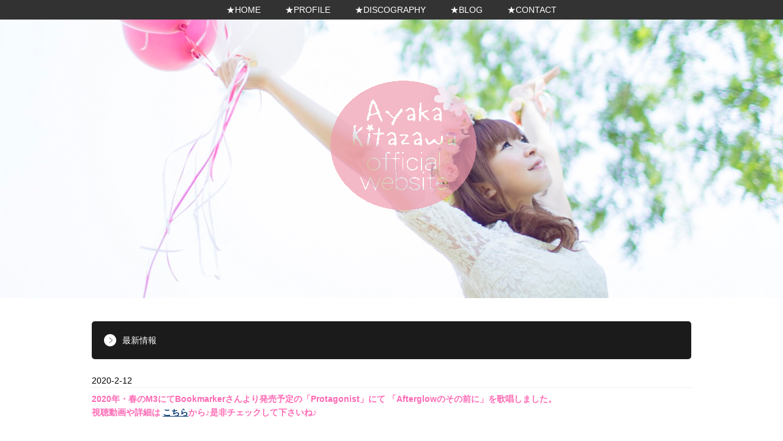

--- FILE ---
content_type: text/html
request_url: http://ayaka-kitazawa.com/index5.html
body_size: 12439
content:
<!DOCTYPE html>
<html lang="ja">
<head>
<meta charset="utf-8">
<title>北沢綾香 official website </title>
<meta name="viewport" content="width=device-width">
<meta name="keywords" content="北沢綾香">
<meta name="description" content="">
<link rel="stylesheet" type="text/css" href="css/style.css">
<script type="text/javascript" src="js/jquery.js"></script>
<script type="text/javascript" src="js/jquery.smoothscroll.js"></script>
<script type="text/javascript" src="js/jquery.smoothscroll.js"></script>
<script type="text/javascript" src="js/jquery.scrollshow.js"></script>
<script type="text/javascript" src="js/jquery.slideshow.js"></script>
<script type="text/javascript" src="js/script.js"></script>
<script>
$(function(){
    $('html').smoothscroll({easing : 'swing', speed :1000, margintop : 30, headerfix : $('nav')});
    $('.totop').scrollshow({position : 500});
    $('.slide').slideshow({
        touch        : false,
        bgImage      : true,
        autoSlide    : true,
        effect       : 'fade',
        type         : 'repeat',
        easing       : 'swing',
        interval     : 10000,
        duration     : 2000,
        imgHoverStop : false,
        navHoverStop : false
    });
});
</script>
<!--[if lt IE 9]>
   <script src="js/html5shiv.js"></script>
<![endif]-->
</head>
<body>

<header>
<h1><img src="images/HP_logo04.gif" style="opacity: 0.7;" alt="HPロゴ"></h1>
<div class="slide">
    <ul class="slideInner">
        <li><img src="images/photo01.jpg" alt="風船" width="1555" height="456"></li>
        <li><img src="images/photo02.jpg" alt="夕暮れ" width="1555" height="456"></li>
        <li><img src="images/photo03.jpg" alt="正面" width="1555" height="456"></li>
    </ul>

</div><!-- /.slide -->
</header>

<nav>
<ul>
    <font color="#ff69b4"><li><a href="index5.html">★HOME</a></li>
    <li><a href="index4.html">★PROFILE</a></li>
    <li><a href="index3.html">★DISCOGRAPHY</a></li>
    <li><a href="http://ameblo.jp/ayapi0421/" target="blank">★BLOG</a></li>
    <li><a href="index2.html">★CONTACT</a></li></font>
</ul>
</nav>

<div id="contents">
<main>




<section>
<BR><BR>
<p class="btn01"><a href="index5.html">最新情報</a></p>
<h2></h2>
<dl class="information">

<dt><span>2020-2-12</span></dt>
    <dd>
    <div>
        <strong><font color="#ff69b4">2020年・春のM3にてBookmarkerさんより発売予定の「Protagonist」にて
「Afterglowのその前に」を歌唱しました。<BR>視聴動画や詳細は
<A href="https://youtu.be/9VaT0tGHweE">こちら</A>から♪是非チェックして下さいね♪<BR></font></strong>
    </div>
    </dd><BR>


<dt><span>2019-12-28</span></dt>
    <dd>
    <div>
        <strong><font color="#ff69b4">コミックマーケット97・Visual Art'sさんのブースにて発売の「F-ive elements-hexa communion-」<BR>
「Modification of Key Sounds Label 2」にて歌唱楽曲が収録されています！<BR>
31日には握手会イベントにも出演します。詳しくは
<A href="https://c97.product.co.jp/#event">こちら</A>から♪是非チェックして下さいね♪<BR></font></strong>
    </div>
    </dd><BR>


<dt><span>2019-5-29</span></dt>
    <dd>
    <div>
        <strong><font color="#ff69b4">Key20周年記念リミックスCD「Key Best Song Remix -to the Future-」発売決定！<BR>
Key歴代11作品から各1曲、計11曲を新たなアレンジで収録したメモリアルなRemixアルバムです。<BR>
こちらに北沢綾香が歌唱を担当している「届けたいメロディ」が収録されます。詳しくは
<A href="http://entas.jp/event/key_remix2019/">こちら</A>から♪是非チェックして下さい♪<BR></font></strong>
    </div>
    </dd><BR>


<dt><span>2019-2-2</span></dt>
    <dd>
    <div>
        <strong><font color="#ff69b4">2019年4月28日(日)開催のM3へ、にゃん工房×Bestieとして出店決定！！スペース番号はP-05a,bです。<BR>
水月陵さんと、ユニットBestieとして新しいアルバムを制作予定です。<BR>
是非、会いに来て下さい♪<BR></font></strong>
    </div>
    </dd><BR>


<dt><span>2018-12-3</span></dt>
    <dd>
    <div>
        <strong><font color="#ff69b4">コミックマーケット95・ビジュアルアーツブース7421にてアルバム「Ayaka Kitazawa Remix Collection」発売決定！！<BR>
また、同じくビジュアルアーツブース7421にて発売のSummer Pockets キャラクターソング「Sing!」にて<BR>
BGMボーカル曲"Little Diary"を歌唱させていただいてます！<BR>31日はブースでミニライブもさせていただきます！！
収録曲やジャケットなど詳細は<A href="http://c95.product.co.jp/sp/ksl.html">こちら</A>から♪是非チェックして下さい♪<BR></font></strong>
    </div>
    </dd><BR>


<dt><span>2018-8-23</span></dt>
    <dd>
    <div>
        <strong><font color="#ff69b4">ダンスダンスレボリューション(DDR A/EXTRA SAVIOR)にて8/23(木)配信「Eternal Summer｣
の歌唱・作詞を担当させていただきました。<BR>詳しくは<A href="https://p.eagate.573.jp/game/ddr/ddra/p/index.html?cm_mmc=30_ddra-_-2018082301-_-twitter-_-qr&___REDIRECT=0#DDR">こちら</A>から♪<BR></font></strong>
    </div>
    </dd><BR>



<dt><span>2017-12-6</span></dt>
    <dd>
    <div>
        <strong><font color="#ff69b4">北沢綾香2ndアルバム「Emotional Blue」コミックマーケット93にて先行発売決定！！
<BR>収録曲やジャケットなど詳細は
<A href="http://c93.product.co.jp/#ksl_2">こちら</A>から♪
<BR>また、同じくコミケ93のビジュアルアーツブースにて発売のアコーステックアレンジアルバム「Humans pleasure」にて<BR>
"涙色の翼"のアレンジバージョンを新しく歌唱させていただいてます！是非チェックして下さい♪<BR></font></strong>
    </div>
    </dd><BR>


<dt><span>2017-7-30</span></dt>
    <dd>
    <div>
        <strong><font color="#ff69b4">Key Sounds Labelより、北沢綾香2ndアルバム発売決定！！<BR>発売時期など詳細は追ってお知らせします。<BR></font></strong>
    </div>
    </dd><BR>


<dt><span>2016-12-31</span></dt>
    <dd>
    <div>
        <strong><font color="#ff69b4">北沢綾香×水月陵 collaboration album「Bestie」発売！！<BR></font></strong>
    </div>
    </dd><BR>


<dt><span>2016-12-20</span></dt>
    <dd>
    <div>
        <strong><font color="#ff69b4">OP主題歌担当の「Harmonia」、「I've×Key collaboration album」、「Modification of Key Sounds Label」、「World Hitchhiker!2」など、<BR>
年末のコミックマーケット91(29～31日)株式会社ビジュアルアーツのブース(4331)にて販売のCDやグッズに複数、関わらせていただいています。<BR>
詳しくは<A href="http://c91.product.co.jp/sp/">こちら</A>のビジュアルアーツのサイトにて。</font></strong>
    </div>
    </dd><BR>


 <dt><span>2016-10-25</span></dt>
    <dd>
    <div>
        <strong><font color="#ff69b4">TVアニメRewire・ルチアテーマソング「サンブライト」が全国のカラオケ「JOYSOUND MAX」「JOYSOUND f1」にて配信決定！！</font></strong>
    </div>
    </dd><BR>



    <dt><span>2016-07-07</span></dt>
    <dd>
    <div>
        <strong><font color="#ff69b4">9月21日発売予定「星の舟 / cw Gentle Jena」が、今夏・全国のカラオケ「JOYSOUND MAX」「JOYSOUND f1」にて配信決定！！<BR>
「Gentle Jena」を歌唱担当しています。</font></strong>
    </div>
    </dd><BR>


<dt><span>2016-06-30</span></dt>
    <dd>
    <div>
        <strong><font color="#ff69b4">本日発売　雑誌「電撃G's magazine」にて楽曲情報を掲載していただいています！</font></strong>
    </div>
    </dd><BR>

    <dt><span>2015-07-06</span></dt>    <dd>
    <div>
        <strong><font color="#ff69b4">北沢綾香 official website 公開</font></strong>
    </div>
    </dd>

</dl>
</section><section>


<p class="btn01"><a href="index5.html">ライブ・イベント情報</a></p><BR>




♪<A href="http://key.visualarts.gr.jp/ksllive_2020/" target="#800000"><FONT COLOR=#ff69b4>KSL Live World 2020 ～REFLECTION BLUE Summer～</A></FONT><BR>
2020年4月29日(祝・水)<BR>
会場：東京・恵比寿ザ・ガーデンホール<BR><BR>

4年ぶりにKSL Liveへ出演させていただくことになりました！今年はなんと昼・夜二公演です。<BR>詳細はイベント名のリンクから。是非、お越しください！！






<BR><BR><BR><BR>
<p class="btn01"><a href="index5.html">リリース情報</a></p><BR>


♪<FONT COLOR=#ff69b4>yell</FONT><BR>
2019年4月28日、水月陵さんとのユニットBestieとしての初アルバムが発売になりました！！<BR>
みんなの背中をそっと押せるような一枚になっていたら嬉しいです！<BR>ライブの物販にて発売中！通販もやるかも？！☆<BR><br>

♪<FONT COLOR=#ff69b4>Ayaka Kitazawa Remix Collection</FONT><BR>2018年12月29日、コミケ95にて発売！<BR>
ハードコア、トランス、EDM系リミックスのコレクションアルバム！！<BR>
気分を上げたい時に聴いて欲しい、かっこいい１枚が発売になりました！<BR>あの夏で待ってる『sign』のカバーも収録！！☆<BR><br>

♪<FONT COLOR=#ff69b4>EMOTIONAL BLUE</FONT><BR>
2018年5月25日、3年ぶりになるメジャー2ndアルバムが発売決定！！<BR>
大切な曲たちがぎゅっと詰まった1枚が出来ました！<BR>是非、お近くのCDショップにてお買い求め下さい！！☆<BR><br>
<iframe width="560" height="315" src="https://www.youtube.com/embed/p2PG6tMbYj4" frameborder="0" allow="autoplay; encrypted-media" allowfullscreen></iframe><BR><BR>


♪<FONT COLOR=#ff69b4>Bestie</FONT><BR>
2016年12月31日発売の水月陵さんとのコラボレーションアルバム！！<BR>
作曲や作詞にもチャレンジしています。<BR>
<BR>

♪<FONT COLOR=#ff69b4>星の舟 / cw Gentle Jena</FONT><BR>
劇場版アニメ「<A href="http://planetarian-project.com/onair/">Planetarian</A>」主題歌、Liaさんの歌う「星の舟」に同時収録の「Gentle Jena」歌唱担当。<BR>
2016年9月21日、全国発売予定<BR><BR>

♪<FONT COLOR=#ff69b4>届けたいメロディ</FONT><BR>
key15周年を記念して発売が発表されたキネティックノベル「<A href="http://key.visualarts.gr.jp/harmonia/">Harmonia</A>」オープニング主題歌<BR><BR>

♪<A href="http://key.soundslabel.com/nature_couleur/" target-"blank"><FONT COLOR=#ff69b4>「nature couleur」(ナチュール・クルール)</A></FONT><BR>
クラウドファンディングでの暖かいご支援のもと発売が決定した1stアルバム！全書き下ろしの、11曲収録<BR><BR><BR>
<iframe width="560" height="315" src="https://www.youtube.com/embed/IcbS9C7mugA" frameborder="0" allowfullscreen></iframe><BR><BR>

♪<A href="https://itunes.apple.com/jp/album/tvanimeshon-ritorubasutazu!/id784318302" target="blank"><FONT COLOR=#ff69b4>君とのなくしもの</A></font><BR>
1stシングルCD★TVアニメ「リトルバスターズ！～Refrain～」エンディング主題歌<BR><BR>

♪<A href="http://key.soundslabel.com/cof/index.html" target="blank"><FONT COLOR=#ff69b4>circle of fifth</A></font><BR>
作曲家、折戸伸治さんフルアルバム  ※サンブライト、ラストワード、他4曲歌唱担当<BR><BR><BR>
<iframe width="560" height="315" src="https://www.youtube.com/embed/7p-efvDvSoI" frameborder="0" allowfullscreen></iframe><BR>


</section>


<!-- start feedwind code --> <script type="text/javascript" src="https://feed.mikle.com/js/fw-loader.js" data-fw-param="81184/"></script> <!-- end feedwind code --> 

</p>







<BR><BR><BR>
<footer>
<div><small>◆当サイトに使用されている画像・文章などの無断転載、複製、配布、直接リンクは禁止致します。<BR>
◆This page is Japanese edition only.<BR><BR>

Copyright &#169; 2015 Ayaka Kitazawa All Rights Reserved.</small></div><!-- /.copyright -->
</footer>

<div class="totop"><a href="#"><img src="images/totop.png" alt="ページのトップへ戻る"></a></div><!-- /.totop -->
</body>
</html>

--- FILE ---
content_type: text/css
request_url: http://ayaka-kitazawa.com/css/style.css
body_size: 7466
content:
@charset "UTF-8";

/*================================================
 *  CSSリセット
 ================================================*/
html,body,div,span,object,iframe,h1,h2,h3,h4,h5,h6,p,blockquote,pre,abbr,address,cite,code,del,dfn,em,img,ins,kbd,q,samp,small,strong,sub,sup,var,b,i,dl,dt,dd,ol,ul,li,fieldset,form,label,legend,table,caption,tbody,tfoot,thead,tr,th,td,article,aside,canvas,details,figcaption,figure,footer,header,hgroup,main,menu,nav,section,summary,time,mark,audio,video{margin:0;padding:0;border:0;outline:0;font-size:100%;vertical-align:baseline;background:transparent;font-weight:normal;}body{line-height:1}article,aside,details,figcaption,figure,footer,header,hgroup,menu,nav,section{display:block}ul{list-style:none}blockquote,q{quotes:none}blockquote:before,blockquote:after,q:before,q:after{content:none}a{margin:0;padding:0;font-size:100%;vertical-align:baseline;background:transparent}del{text-decoration:line-through}abbr[title],dfn[title]{border-bottom:1px dotted;cursor:help}table{border-collapse:collapse;border-spacing:0}hr{display:block;height:1px;border:0;border-top:1px solid #ccc;margin:1em 0;padding:0}input,select{vertical-align:middle}

/*================================================
 *  一般・共通設定
 ================================================*/
body {
    font-size:14px;
    font-family:"メイリオ",Meiryo,"ヒラギノ角ゴ Pro W3","Hiragino Kaku Gothic Pro",Osaka,"ＭＳ Ｐゴシック","MS PGothic",sans-serif;
    line-height:1.6;
}

header {
    width:100%;
    height:400px;
    margin-bottom:50px;
}

#contents {
    width:980px;
    margin:0 auto;
}

a {
    color:#043771;
}
a:hover {
    color:#144d8d;
}

h1 {
    font-size:28px;
}

h2 {
    margin-bottom:1em;
    font-size:24px;
    color:#333;
    text-align:center;
}

h3 {
    margin-bottom:0.5em;
    font-size:18px;
}

h4 {
    margin-bottom:0.25em;
    font-size:16px;
}

h5 {
    margin-bottom:0.25em;
    padding-left:25px;
    font-size:16px;
    background:url('../images/bg_arrow_black.png') 0 50% no-repeat;
}

h6 {
    margin-bottom:0.25em;
    padding-left:5px;
    font-size:16px;
    font-weight:bold;
}

p {
    margin:0 0 1em 0;
}

img {
    vertical-align:bottom;
}

em {
    font-weight:bold;
}

strong {
    font-weight:bold;
    color:#ff0000;
}

pre {
    margin:1em 0;
    padding:1em;
}

blockquote {
    margin-bottom:1em;
    padding:1em;
    border:1px dotted #ddd;
    border-left:5px solid #ddd;
}

ul,ol,dl {
    margin:0 0 1em 0;
}
ul li {
    list-style:disc;
}
ol li {
    list-style:decimal;
}
li {
    margin-left:2em;
}

dt {
    margin-bottom:0.5em;
    border-bottom:1px dotted #ddd;
}
dd {
    margin-bottom:1em;
}

table {
    width:100%;
    margin-bottom:1em;
    border-collapse:collapse;
    border:1px solid #ddd;
}
th {
    padding:10px;
    text-align:center;
    vertical-align:middle;
    border:1px solid #ddd;
    background:#f1f1f1;
}
td {
    padding:10px;
    text-align:left;
    border:1px solid #ddd;
}

/*================================================
 *  汎用クラス
 ================================================*/
.imgC {
    overflow:hidden;
    margin-bottom:50px;
    text-align:center;
}
.imgC img {
    border-radius:5px;
}

.imgL {
    overflow:hidden;
    margin-bottom:50px;
}
.imgL img {
    float:left;
    margin:0 20px 20px 0;
    border-radius:5px;
}

.imgR {
    overflow:hidden;
    margin-bottom:50px;
}
.imgR img {
    float:right;
    margin:0 0 20px 20px;
    border-radius:5px;
}

.twoCol {
    overflow:hidden;
    margin:0 -2% 50px 0;
}
.twoCol div {
    width:48%;
    float:left;
    margin-right:2%;
}
.twoCol img {
    width:100%;
    margin-bottom:5px;
    border-radius:5px;
}

.threeCol {
    overflow:hidden;
    margin:0 -3% 50px 0;
}
.threeCol div {
    width:31%;
    float:left;
    margin-right:2%;
}
.threeCol img {
    width:100%;
    margin-bottom:5px;
    border-radius:5px;
}

.btn01 a {
    display:block;
    padding:20px 20px 20px 50px;
    color:#fff;
    text-decoration:none;
    border-radius:5px;
    background:#1b1b1b url('../images/bg_arrow_white.png') 20px 50% no-repeat;
    transition:all 0.2s ease 0s;
}
.btn01 a:hover {
    background:#2e2e2e url('../images/bg_arrow_white.png') 20px 50% no-repeat;
    transition:all 0.2s ease 0s;
}

.btn02 a {
    display:block;
    padding:20px;
    color:#1b1b1b;
    text-decoration:none;
    border-radius:5px;
    border:1px solid #1b1b1b;
    background:#fff;
    transition:all 0.2s ease 0s;
}
.btn02 a:hover {
    color:#fff;
    background:#1b1b1b;
    transition:all 0.2s ease 0s;
}

/*================================================
 *  ヘッダー
 ================================================*/
header {
    position:relative;
}

header h1 {
    position:absolute;
    top:0;
    left:0;
    right:0;
    bottom:0;
    margin:auto;
    width:200px;
    height:200px;
    z-index:10;
}

/*================================================
 *  グローバルナビゲーション
 ================================================*/
nav {
    width:100%;
    position:fixed;
    top:0;
    left:0;
    padding:5px 0;
    opacity:0.8;
    background:#000;
    z-index:10;
}
nav ul {
    position:relative;
    float:left;
    left:50%;
    margin:0;
}
nav li {
    position:relative;
    left:-50%;
    float:left;
    list-style:none;
    margin:0;
    padding:0 20px;
}
nav li a {
    color:#fff;
    text-decoration:none;
}
nav li a:hover {
    color:#dfdfdf;
    text-decoration:underline;;
}

/*================================================
 *  メイン
 ================================================*/
main {
    width:100%;
}

section {
    margin-bottom:100px;
}

/*================================================
 *  フッター
 ================================================*/
footer {
    clear:both;
    padding:20px 0;
    font-size:11px;
    text-align:center;
}

/*================================================
 *  ページトップへの戻り
 ================================================*/
.totop {
    position:fixed;
    bottom:15px;
    right:15px;
}
.totop a {
    display:block;
    text-decoration:none;
}
.totop img {
    background:#000;
}
.totop img:hover {
    background:#333;
}

/*================================================
 *  スライドショー
 ================================================*/
.slide {
    overflow:hidden;
    position:relative;
}

.slideInner {
    list-style:none;
    margin:0;
    padding:0;
}
.slideInner li {
    position:absolute;
    width:100%;
    margin:0;
    padding:0;
    background-color:#fff;
    background-position:50% 0;
    background-repeat:no-repeat;
}

/*================================================
 *  スマートフォン向けデザイン
 ================================================*/
@media screen and (max-width:779px) {
    #contents {
        box-sizing:border-box;
        width:100%;
        padding:0 10px;
    }

    .imgC img {
        max-width:100%;
    }

    .imgL img {
        float:none;
        max-width:100%;
        margin:0 0 5px 0;
    }

    .imgR img {
        float:none;
        max-width:100%;
        margin:0 0 5px 0;
    }

    .twoCol {
        margin-right:0;
    }
    .twoCol div {
        float:none;
        width:100%;
    }

    .threeCol {
        margin-right:0;
    }
    .threeCol div {
        float:none;
        width:100%;
    }

   .totop {
        display:none !important;
    }
}

--- FILE ---
content_type: application/javascript
request_url: http://ayaka-kitazawa.com/js/script.js
body_size: 375
content:
/* ===================================================================

 * ヘッダの余白設定

=================================================================== */
$(function() {
    var headerMarginTop = parseInt($('header').css('margin-top'), 10);
    var navHeight = $('nav').outerHeight(true);
    $('header').css({'margin-top':navHeight + headerMarginTop});
});


--- FILE ---
content_type: application/javascript
request_url: http://ayaka-kitazawa.com/js/jquery.slideshow.js
body_size: 10250
content:
/* =========================================================*/
// jquery.shideshow.js / ver.1.4
// Lisence : MIT License

// Date: 2015-06-08
// Author: CoolWebWindow
// Mail: info@coolwebwindow.com
// Web: http://www.coolwebwindow.com

// Used jquery.js
// http://jquery.com/
/* =========================================================*/

$.fn.slideshow = function(options) {
    // オプション
    var o = $.extend({
        touch        : true,
        bgImage      : false,
        autoSlide    : true,
        effect       : 'fade',
        type         : 'repaet',
        easing       : 'liner',
        interval     : 3000,
        duration     : 1000,
        imgHoverStop : true,
        navHoverStop : true
    }, options);

    // セレクター
    var $slider     = $(this),
        $container  = $slider.find('.slideInner'),
        $element    = $container.children(),
        $prevNav    = $slider.find('.slidePrev'),
        $nextNav    = $slider.find('.slideNext'),
        $controlNav = $slider.find('.controlNav');

    // カウンター初期化
    var current = 0;
    var next = 1;

    // PREV/NEXTフラグ
    var flag = 'nextElement';

    // ストップフラグ
    var stopFlag = false;

    // スマホ判定
    var onClick = ('ontouchstart' in document) ? 'touchstart' : 'click';

    // 画像をbackground-imageにする
    if(o.bgImage) {
        // img要素を非表示にする
        $element.find('img').css('display' , 'none');

        // 画像パス取得・背景画像としてセット
        for (i=0; i < $element.length; i++) {
            var src = [];
            src[i] = $('img', $element[i]).attr('src');
            $($element[i]).css({'background-image':'url('+src[i]+')'});
        }
    }

    // 最初の要素だけ表示する
    $element.not(':first').css('display' , 'none');

    // 読み込み時
    $(window).on('load resize', function(){
        // 要素の高さを取得
        elementHeight();
        // ナビゲーションの位置を取得
        var nextNavPosition = ($element.height() - $nextNav.find('img').height()) / 2;
        $prevNav.css('top', nextNavPosition +'px');
        $nextNav.css('top', nextNavPosition +'px');
    });

    // 画像の高さ分、表示領域を確保
    var elementHeight = function(){
        $container.height($element.find('img').height());
        $element.height($element.find('img').height());
    };

    // 画像が一枚のときはスライドショーにしない
    if($element.length <= 1 ){
        $slider.css('padding-bottom' , '0');
        $prevNav.css('display' , 'none');
        $nextNav.css('display' , 'none');
        return false;
    }

    // 自動切り替えスタート
    var start;
    var startTimer = function () {
        start = setInterval(function(){change();}, o.interval);
    };

    // 自動切り替えストップ
    var stopTimer = function () {
         clearInterval(start);
    };

    // 繰り返しなしの場合PREVボタン非表示
    if (o.type == 'stop') {
        $prevNav.hide();
    }

    // 要素を切り替えるスクリプト
    var change = function(){
        // PREV/NEXTボタンデザイン
        if (o.type == 'stop') {
            if(next > 0){
                $prevNav.fadeIn('slow');
            }else{
                $prevNav.fadeOut('slow');
            }
        }

        // コントールナビデザイン
        $controlNav.children('span').removeClass('current');
        $controlNav.children('span:eq(' + next + ')').addClass('current');

        // フェードしながら切り替える場合
        if (o.effect == 'fade') {
            $($element[current]).not(':animated').fadeOut(o.duration);
            $($element[next]).not(':animated').fadeIn(o.duration);

        // スライドしながら切り替える場合
        } else if  (o.effect == 'slide') {
            var elementWidth = $container.width();
            $element.css('display', 'block');
            $element.css('width', elementWidth +'px');
            if(flag == 'prevElement') {
                $element.css('left', - elementWidth +'px');
                $($element[current]).css('left', 0 +'px');
                $($element[current]).not(':animated').animate({'left': '+=' + elementWidth +'px'}, o.duration, o.easing);
                $($element[next]).not(':animated').animate({'left': '+=' + elementWidth +'px'}, o.duration, o.easing);
            }
            if(flag == 'nextElement') {
                $element.css('left', elementWidth +'px');
                $($element[current]).css('left', 0 +'px');
                $($element[current]).not(':animated').animate({'left': '-=' + elementWidth +'px'}, o.duration, o.easing);
                $($element[next]).not(':animated').animate({'left': '-=' + elementWidth +'px'}, o.duration, o.easing);
            }
        }

        // リピートする場合
        if (o.type == 'repeat') {
            if ((next + 1) < $element.length) {
                 current = next;
                 next++;
            } else {
                 current = $element.length - 1;
                 next = 0;
            }
        }

        // 最後の要素でストップする場合
        if (o.type == 'stop') {
            if ((next + 1) < $element.length) {
                current = next;
                next++;
                $nextNav.fadeIn();
            } else {
                current = $element.length - 1;
                next = 0;
                stopTimer();
                $nextNav.fadeOut();
                stopFlag = true;
          }
        }
    };

    // PREVボタン
    var prevSlide = function () {
        flag = 'prevElement';
        if(current == 0) {
            next = $element.length - 1;
        }else {
            next = current -1;
        }
        stopTimer();
        change();
        if(!o.navHoverStop && !stopFlag && o.autoSlide) {
            startTimer();
        }
        if('ontouchstart' in document) {
            if(!stopFlag && o.autoSlide) {
                startTimer();
            }
        }
        flag = 'nextElement';
    }

    // NEXTボタン
    var nextSlide = function () {
        flag = 'nextElement';
        stopTimer();
        change();
        if(!o.navHoverStop && !stopFlag && o.autoSlide) {
            startTimer();
        }
        if('ontouchstart' in document) {
            if(!stopFlag && o.autoSlide) {
                startTimer();
            }
        }
    }

    // PREVスライド
    $prevNav.on(onClick,function() {
        if($element.is(':animated')) {
            return false;
        }
        prevSlide();
    });

    // NEXTスライド
    $nextNav.on(onClick,function() {
        if($element.is(':animated')) {
            return false;
        }
        nextSlide();
    });

    // コントローラーの生成
    $element.each(function (i) {
        $('<span/>').text(i + 1).appendTo($controlNav).on('click',function() {
            if($element.is(':animated')) {
                return false;
            }
            if(i < current) {
                flag='prevElement';
            } else if(i > current) {
                flag='nextElement';
            }
            if(i != current) {
                if(i == $element.length) {
                    next = 0;
                }else {
                    next = i;
                }
                stopTimer();
                change();
                if(!o.navHoverStop && !stopFlag && o.autoSlide) {
                    startTimer();
                }
                if('ontouchstart' in document) {
                    if(!stopFlag && o.autoSlide) {
                        startTimer();
                    }
                }
                flag = 'nextElement';
            }
        });
    });
    $controlNav.find('span:first-child').addClass('current');

    // タッチパネルはホバー動作無効
    if(!('ontouchstart' in document)) {
        // 画像にホバーした際の動作
        if(o.imgHoverStop){
            $container.hover(function() {
                stopTimer();
            },function() {
                if(!stopFlag && o.autoSlide) {
                    startTimer();
                }
            });
        }

        // ナビゲーションにホバーした際の動作
        if(o.navHoverStop){
            $prevNav.hover(function() {
                stopTimer();
            },function() {
                if(!stopFlag && o.autoSlide) {
                    startTimer();
                }
            });

            $nextNav.hover(function() {
                stopTimer();
            },function() {
                if(!stopFlag && o.autoSlide) {
                    startTimer();
                }
            });

            $controlNav.hover(function() {
                stopTimer();
            },function() {
                if(!stopFlag && o.autoSlide) {
                    startTimer();
                }
            });
        }
    }

    if(o.touch) {
        // タッチパネル対応
        $element.on('touchstart', touchStart);
        $element.on('touchmove' , touchMove);
    }

    // タップした位置をメモリーする
    function touchStart(e) {
        var pos = Position(e);
        $element.data('memory',pos.x);
    }

    // スワイプ（タップした位置からプラスかマイナスかで左右移動を判断）
    function touchMove(e) {
        // 位置情報を取得
        var pos = Position(e);
        // 左から右へスワイプ
        if( pos.x > $element.data('memory') ){
            if($element.is(':animated')) {
                return false;
            }
            prevSlide();
        // 右から左へスワイプ
        }else{
            if($element.is(':animated')) {
                return false;
            }
            nextSlide();
        }
    }

    // 現在位置を取得
    function Position(e){
        var x = Math.floor(e.originalEvent.touches[0].pageX)
        var y = Math.floor(e.originalEvent.touches[0].pageY);
        var pos = {'x':x , 'y':y};
        return pos;
    }

    // 自動スタート設定
    if(o.autoSlide){
        startTimer();
    }

};


--- FILE ---
content_type: application/javascript
request_url: http://ayaka-kitazawa.com/js/jquery.scrollshow.js
body_size: 876
content:
/* =========================================================*/
// jquery.scrollshow.js / ver.1.0
// Lisence : MIT License

// Date: 2014-01-22
// Author: CoolWebWindow
// Mail: info@coolwebwindow.com
// Web: http://www.coolwebwindow.com

// Used jquery.js
// http://jquery.com/
/* =========================================================*/

$.fn.scrollshow = function(config) {
    // オプション
    var o = $.extend({
        position : 400 // 表示位置
    }, config);

    var $element = $(this);

    // 要素の非表示
    if ($(window).scrollTop() < o.position){
        $element.hide();
    }
    // スクロールすると表示させる
    $(window).scroll(function(){
        if ($(this).scrollTop() >= o.position) {
            $element.not(':animated').fadeIn();
        } else {
            $element.not(':animated').fadeOut();
        }
    });
};
